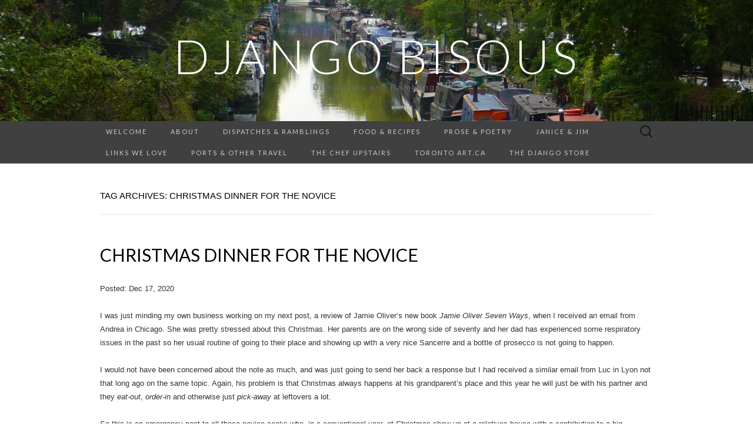

--- FILE ---
content_type: text/html; charset=UTF-8
request_url: https://djangobisous.com/tag/christmas-dinner-for-the-novice/
body_size: 12821
content:
<!DOCTYPE html>
<html lang="en-CA">
<head>
	<meta charset="UTF-8">
	<meta name="viewport" content="width=device-width">
	<link rel="profile" href="http://gmpg.org/xfn/11">
	<link rel="pingback" href="https://djangobisous.com/xmlrpc.php">
	<title>Christmas Dinner For The Novice &#8211; DJANGO    BISOUS</title>
<meta name='robots' content='max-image-preview:large' />
<link rel='dns-prefetch' href='//fonts.googleapis.com' />
<link rel="alternate" type="application/rss+xml" title="DJANGO    BISOUS &raquo; Feed" href="https://djangobisous.com/feed/" />
<link rel="alternate" type="application/rss+xml" title="DJANGO    BISOUS &raquo; Comments Feed" href="https://djangobisous.com/comments/feed/" />
<link rel="alternate" type="application/rss+xml" title="DJANGO    BISOUS &raquo; Christmas Dinner For The Novice Tag Feed" href="https://djangobisous.com/tag/christmas-dinner-for-the-novice/feed/" />
<style id='wp-img-auto-sizes-contain-inline-css' type='text/css'>
img:is([sizes=auto i],[sizes^="auto," i]){contain-intrinsic-size:3000px 1500px}
/*# sourceURL=wp-img-auto-sizes-contain-inline-css */
</style>

<style id='wp-emoji-styles-inline-css' type='text/css'>

	img.wp-smiley, img.emoji {
		display: inline !important;
		border: none !important;
		box-shadow: none !important;
		height: 1em !important;
		width: 1em !important;
		margin: 0 0.07em !important;
		vertical-align: -0.1em !important;
		background: none !important;
		padding: 0 !important;
	}
/*# sourceURL=wp-emoji-styles-inline-css */
</style>
<link rel='stylesheet' id='wp-block-library-css' href='https://djangobisous.com/wp-includes/css/dist/block-library/style.min.css?ver=6.9' type='text/css' media='all' />
<style id='global-styles-inline-css' type='text/css'>
:root{--wp--preset--aspect-ratio--square: 1;--wp--preset--aspect-ratio--4-3: 4/3;--wp--preset--aspect-ratio--3-4: 3/4;--wp--preset--aspect-ratio--3-2: 3/2;--wp--preset--aspect-ratio--2-3: 2/3;--wp--preset--aspect-ratio--16-9: 16/9;--wp--preset--aspect-ratio--9-16: 9/16;--wp--preset--color--black: #000000;--wp--preset--color--cyan-bluish-gray: #abb8c3;--wp--preset--color--white: #ffffff;--wp--preset--color--pale-pink: #f78da7;--wp--preset--color--vivid-red: #cf2e2e;--wp--preset--color--luminous-vivid-orange: #ff6900;--wp--preset--color--luminous-vivid-amber: #fcb900;--wp--preset--color--light-green-cyan: #7bdcb5;--wp--preset--color--vivid-green-cyan: #00d084;--wp--preset--color--pale-cyan-blue: #8ed1fc;--wp--preset--color--vivid-cyan-blue: #0693e3;--wp--preset--color--vivid-purple: #9b51e0;--wp--preset--gradient--vivid-cyan-blue-to-vivid-purple: linear-gradient(135deg,rgb(6,147,227) 0%,rgb(155,81,224) 100%);--wp--preset--gradient--light-green-cyan-to-vivid-green-cyan: linear-gradient(135deg,rgb(122,220,180) 0%,rgb(0,208,130) 100%);--wp--preset--gradient--luminous-vivid-amber-to-luminous-vivid-orange: linear-gradient(135deg,rgb(252,185,0) 0%,rgb(255,105,0) 100%);--wp--preset--gradient--luminous-vivid-orange-to-vivid-red: linear-gradient(135deg,rgb(255,105,0) 0%,rgb(207,46,46) 100%);--wp--preset--gradient--very-light-gray-to-cyan-bluish-gray: linear-gradient(135deg,rgb(238,238,238) 0%,rgb(169,184,195) 100%);--wp--preset--gradient--cool-to-warm-spectrum: linear-gradient(135deg,rgb(74,234,220) 0%,rgb(151,120,209) 20%,rgb(207,42,186) 40%,rgb(238,44,130) 60%,rgb(251,105,98) 80%,rgb(254,248,76) 100%);--wp--preset--gradient--blush-light-purple: linear-gradient(135deg,rgb(255,206,236) 0%,rgb(152,150,240) 100%);--wp--preset--gradient--blush-bordeaux: linear-gradient(135deg,rgb(254,205,165) 0%,rgb(254,45,45) 50%,rgb(107,0,62) 100%);--wp--preset--gradient--luminous-dusk: linear-gradient(135deg,rgb(255,203,112) 0%,rgb(199,81,192) 50%,rgb(65,88,208) 100%);--wp--preset--gradient--pale-ocean: linear-gradient(135deg,rgb(255,245,203) 0%,rgb(182,227,212) 50%,rgb(51,167,181) 100%);--wp--preset--gradient--electric-grass: linear-gradient(135deg,rgb(202,248,128) 0%,rgb(113,206,126) 100%);--wp--preset--gradient--midnight: linear-gradient(135deg,rgb(2,3,129) 0%,rgb(40,116,252) 100%);--wp--preset--font-size--small: 13px;--wp--preset--font-size--medium: 20px;--wp--preset--font-size--large: 36px;--wp--preset--font-size--x-large: 42px;--wp--preset--spacing--20: 0.44rem;--wp--preset--spacing--30: 0.67rem;--wp--preset--spacing--40: 1rem;--wp--preset--spacing--50: 1.5rem;--wp--preset--spacing--60: 2.25rem;--wp--preset--spacing--70: 3.38rem;--wp--preset--spacing--80: 5.06rem;--wp--preset--shadow--natural: 6px 6px 9px rgba(0, 0, 0, 0.2);--wp--preset--shadow--deep: 12px 12px 50px rgba(0, 0, 0, 0.4);--wp--preset--shadow--sharp: 6px 6px 0px rgba(0, 0, 0, 0.2);--wp--preset--shadow--outlined: 6px 6px 0px -3px rgb(255, 255, 255), 6px 6px rgb(0, 0, 0);--wp--preset--shadow--crisp: 6px 6px 0px rgb(0, 0, 0);}:where(.is-layout-flex){gap: 0.5em;}:where(.is-layout-grid){gap: 0.5em;}body .is-layout-flex{display: flex;}.is-layout-flex{flex-wrap: wrap;align-items: center;}.is-layout-flex > :is(*, div){margin: 0;}body .is-layout-grid{display: grid;}.is-layout-grid > :is(*, div){margin: 0;}:where(.wp-block-columns.is-layout-flex){gap: 2em;}:where(.wp-block-columns.is-layout-grid){gap: 2em;}:where(.wp-block-post-template.is-layout-flex){gap: 1.25em;}:where(.wp-block-post-template.is-layout-grid){gap: 1.25em;}.has-black-color{color: var(--wp--preset--color--black) !important;}.has-cyan-bluish-gray-color{color: var(--wp--preset--color--cyan-bluish-gray) !important;}.has-white-color{color: var(--wp--preset--color--white) !important;}.has-pale-pink-color{color: var(--wp--preset--color--pale-pink) !important;}.has-vivid-red-color{color: var(--wp--preset--color--vivid-red) !important;}.has-luminous-vivid-orange-color{color: var(--wp--preset--color--luminous-vivid-orange) !important;}.has-luminous-vivid-amber-color{color: var(--wp--preset--color--luminous-vivid-amber) !important;}.has-light-green-cyan-color{color: var(--wp--preset--color--light-green-cyan) !important;}.has-vivid-green-cyan-color{color: var(--wp--preset--color--vivid-green-cyan) !important;}.has-pale-cyan-blue-color{color: var(--wp--preset--color--pale-cyan-blue) !important;}.has-vivid-cyan-blue-color{color: var(--wp--preset--color--vivid-cyan-blue) !important;}.has-vivid-purple-color{color: var(--wp--preset--color--vivid-purple) !important;}.has-black-background-color{background-color: var(--wp--preset--color--black) !important;}.has-cyan-bluish-gray-background-color{background-color: var(--wp--preset--color--cyan-bluish-gray) !important;}.has-white-background-color{background-color: var(--wp--preset--color--white) !important;}.has-pale-pink-background-color{background-color: var(--wp--preset--color--pale-pink) !important;}.has-vivid-red-background-color{background-color: var(--wp--preset--color--vivid-red) !important;}.has-luminous-vivid-orange-background-color{background-color: var(--wp--preset--color--luminous-vivid-orange) !important;}.has-luminous-vivid-amber-background-color{background-color: var(--wp--preset--color--luminous-vivid-amber) !important;}.has-light-green-cyan-background-color{background-color: var(--wp--preset--color--light-green-cyan) !important;}.has-vivid-green-cyan-background-color{background-color: var(--wp--preset--color--vivid-green-cyan) !important;}.has-pale-cyan-blue-background-color{background-color: var(--wp--preset--color--pale-cyan-blue) !important;}.has-vivid-cyan-blue-background-color{background-color: var(--wp--preset--color--vivid-cyan-blue) !important;}.has-vivid-purple-background-color{background-color: var(--wp--preset--color--vivid-purple) !important;}.has-black-border-color{border-color: var(--wp--preset--color--black) !important;}.has-cyan-bluish-gray-border-color{border-color: var(--wp--preset--color--cyan-bluish-gray) !important;}.has-white-border-color{border-color: var(--wp--preset--color--white) !important;}.has-pale-pink-border-color{border-color: var(--wp--preset--color--pale-pink) !important;}.has-vivid-red-border-color{border-color: var(--wp--preset--color--vivid-red) !important;}.has-luminous-vivid-orange-border-color{border-color: var(--wp--preset--color--luminous-vivid-orange) !important;}.has-luminous-vivid-amber-border-color{border-color: var(--wp--preset--color--luminous-vivid-amber) !important;}.has-light-green-cyan-border-color{border-color: var(--wp--preset--color--light-green-cyan) !important;}.has-vivid-green-cyan-border-color{border-color: var(--wp--preset--color--vivid-green-cyan) !important;}.has-pale-cyan-blue-border-color{border-color: var(--wp--preset--color--pale-cyan-blue) !important;}.has-vivid-cyan-blue-border-color{border-color: var(--wp--preset--color--vivid-cyan-blue) !important;}.has-vivid-purple-border-color{border-color: var(--wp--preset--color--vivid-purple) !important;}.has-vivid-cyan-blue-to-vivid-purple-gradient-background{background: var(--wp--preset--gradient--vivid-cyan-blue-to-vivid-purple) !important;}.has-light-green-cyan-to-vivid-green-cyan-gradient-background{background: var(--wp--preset--gradient--light-green-cyan-to-vivid-green-cyan) !important;}.has-luminous-vivid-amber-to-luminous-vivid-orange-gradient-background{background: var(--wp--preset--gradient--luminous-vivid-amber-to-luminous-vivid-orange) !important;}.has-luminous-vivid-orange-to-vivid-red-gradient-background{background: var(--wp--preset--gradient--luminous-vivid-orange-to-vivid-red) !important;}.has-very-light-gray-to-cyan-bluish-gray-gradient-background{background: var(--wp--preset--gradient--very-light-gray-to-cyan-bluish-gray) !important;}.has-cool-to-warm-spectrum-gradient-background{background: var(--wp--preset--gradient--cool-to-warm-spectrum) !important;}.has-blush-light-purple-gradient-background{background: var(--wp--preset--gradient--blush-light-purple) !important;}.has-blush-bordeaux-gradient-background{background: var(--wp--preset--gradient--blush-bordeaux) !important;}.has-luminous-dusk-gradient-background{background: var(--wp--preset--gradient--luminous-dusk) !important;}.has-pale-ocean-gradient-background{background: var(--wp--preset--gradient--pale-ocean) !important;}.has-electric-grass-gradient-background{background: var(--wp--preset--gradient--electric-grass) !important;}.has-midnight-gradient-background{background: var(--wp--preset--gradient--midnight) !important;}.has-small-font-size{font-size: var(--wp--preset--font-size--small) !important;}.has-medium-font-size{font-size: var(--wp--preset--font-size--medium) !important;}.has-large-font-size{font-size: var(--wp--preset--font-size--large) !important;}.has-x-large-font-size{font-size: var(--wp--preset--font-size--x-large) !important;}
/*# sourceURL=global-styles-inline-css */
</style>

<style id='classic-theme-styles-inline-css' type='text/css'>
/*! This file is auto-generated */
.wp-block-button__link{color:#fff;background-color:#32373c;border-radius:9999px;box-shadow:none;text-decoration:none;padding:calc(.667em + 2px) calc(1.333em + 2px);font-size:1.125em}.wp-block-file__button{background:#32373c;color:#fff;text-decoration:none}
/*# sourceURL=/wp-includes/css/classic-themes.min.css */
</style>
<link rel='stylesheet' id='suits-fonts-css' href='//fonts.googleapis.com/css?family=Lato%3A300%2C400&#038;subset=latin%2Clatin-ext' type='text/css' media='all' />
<link rel='stylesheet' id='suits-style-css' href='https://djangobisous.com/wp-content/themes/suits/style.css?ver=2020-09-16' type='text/css' media='all' />
<script type="text/javascript" src="https://djangobisous.com/wp-includes/js/jquery/jquery.min.js?ver=3.7.1" id="jquery-core-js"></script>
<script type="text/javascript" src="https://djangobisous.com/wp-includes/js/jquery/jquery-migrate.min.js?ver=3.4.1" id="jquery-migrate-js"></script>
<link rel="https://api.w.org/" href="https://djangobisous.com/wp-json/" /><link rel="alternate" title="JSON" type="application/json" href="https://djangobisous.com/wp-json/wp/v2/tags/169" /><link rel="EditURI" type="application/rsd+xml" title="RSD" href="https://djangobisous.com/xmlrpc.php?rsd" />
<meta name="generator" content="WordPress 6.9" />
	<style type="text/css" id="suits-header-css">
			.site-header {
			background-image: url(https://djangobisous.com/wp-content/uploads/2018/10/cropped-Little-venice-2.jpg);
			background-repeat: no-repeat;
			background-attachment: scroll;
			background-position: top;
			background-size: cover;
		}
		</style>
	<link rel="icon" href="https://djangobisous.com/wp-content/uploads/2019/09/Logo-for-searchbar-150x150.jpg" sizes="32x32" />
<link rel="icon" href="https://djangobisous.com/wp-content/uploads/2019/09/Logo-for-searchbar-300x300.jpg" sizes="192x192" />
<link rel="apple-touch-icon" href="https://djangobisous.com/wp-content/uploads/2019/09/Logo-for-searchbar-300x300.jpg" />
<meta name="msapplication-TileImage" content="https://djangobisous.com/wp-content/uploads/2019/09/Logo-for-searchbar-300x300.jpg" />
</head>

<body class="archive tag tag-christmas-dinner-for-the-novice tag-169 wp-theme-suits single-author full-width no-footer-sidebar">
		<div id="page" class="hfeed site">
		<header id="masthead" class="site-header" role="banner">
							<div class="logo-container">
																		<p class="site-title"><a href="https://djangobisous.com/" title="DJANGO    BISOUS" rel="home">DJANGO    BISOUS</a></p>
										<p class="site-description">Dispatches and Ramblings</p>
								</div>
						
			<div id="navbar" class="navbar">
				<nav id="site-navigation" class="navigation main-navigation" role="navigation">
					<h4 class="menu-toggle">Menu</h4>
					<div class="menu-menu-2-container"><ul id="menu-menu-2" class="nav-menu"><li id="menu-item-640" class="menu-item menu-item-type-post_type menu-item-object-page menu-item-home menu-item-640"><a href="https://djangobisous.com/">Welcome</a></li>
<li id="menu-item-623" class="menu-item menu-item-type-taxonomy menu-item-object-category menu-item-623"><a href="https://djangobisous.com/category/about/">ABOUT</a></li>
<li id="menu-item-624" class="menu-item menu-item-type-taxonomy menu-item-object-category menu-item-has-children menu-item-624"><a href="https://djangobisous.com/category/dispatches-ramblings/">DISPATCHES &amp; RAMBLINGS</a>
<ul class="sub-menu">
	<li id="menu-item-1213" class="menu-item menu-item-type-taxonomy menu-item-object-category menu-item-1213"><a href="https://djangobisous.com/category/dispatches-ramblings/2025-archive/">2025 Archive</a></li>
	<li id="menu-item-1207" class="menu-item menu-item-type-taxonomy menu-item-object-category menu-item-1207"><a href="https://djangobisous.com/category/2024-archive-2/">2024 Archive</a></li>
	<li id="menu-item-1046" class="menu-item menu-item-type-taxonomy menu-item-object-category menu-item-1046"><a href="https://djangobisous.com/category/dispatches-ramblings/2023-archive/">2023 Archive</a></li>
	<li id="menu-item-1045" class="menu-item menu-item-type-taxonomy menu-item-object-category menu-item-1045"><a href="https://djangobisous.com/category/dispatches-ramblings/2022-archive/">2022 Archive</a></li>
	<li id="menu-item-763" class="menu-item menu-item-type-taxonomy menu-item-object-category menu-item-763"><a href="https://djangobisous.com/category/dispatches-ramblings/2021-archive/">2021 Archive</a></li>
	<li id="menu-item-632" class="menu-item menu-item-type-taxonomy menu-item-object-category menu-item-632"><a href="https://djangobisous.com/category/dispatches-ramblings/2020-archive/">2020 archive</a></li>
	<li id="menu-item-631" class="menu-item menu-item-type-taxonomy menu-item-object-category menu-item-631"><a href="https://djangobisous.com/category/dispatches-ramblings/2019-archive-dispatches-ramblings/">2019 Archive</a></li>
	<li id="menu-item-630" class="menu-item menu-item-type-taxonomy menu-item-object-category menu-item-630"><a href="https://djangobisous.com/category/dispatches-ramblings/2018-archive/">2018 Archive</a></li>
	<li id="menu-item-629" class="menu-item menu-item-type-taxonomy menu-item-object-category menu-item-629"><a href="https://djangobisous.com/category/dispatches-ramblings/2017-archive/">2017 Archive</a></li>
	<li id="menu-item-628" class="menu-item menu-item-type-taxonomy menu-item-object-category menu-item-628"><a href="https://djangobisous.com/category/dispatches-ramblings/2016-archive/">2016 Archive</a></li>
	<li id="menu-item-627" class="menu-item menu-item-type-taxonomy menu-item-object-category menu-item-627"><a href="https://djangobisous.com/category/dispatches-ramblings/2015-archive/">2015 Archive</a></li>
	<li id="menu-item-626" class="menu-item menu-item-type-taxonomy menu-item-object-category menu-item-626"><a href="https://djangobisous.com/category/dispatches-ramblings/2014-archive/">2014 Archive</a></li>
	<li id="menu-item-625" class="menu-item menu-item-type-taxonomy menu-item-object-category menu-item-625"><a href="https://djangobisous.com/category/dispatches-ramblings/2013-archive/">2013 Archive</a></li>
</ul>
</li>
<li id="menu-item-633" class="menu-item menu-item-type-taxonomy menu-item-object-category menu-item-633"><a href="https://djangobisous.com/category/food-recipes/">FOOD &amp; RECIPES</a></li>
<li id="menu-item-637" class="menu-item menu-item-type-taxonomy menu-item-object-category menu-item-637"><a href="https://djangobisous.com/category/prose-poetry/">PROSE &amp; POETRY</a></li>
<li id="menu-item-634" class="menu-item menu-item-type-taxonomy menu-item-object-category menu-item-634"><a href="https://djangobisous.com/category/janice-jim/">JANICE &amp; JIM</a></li>
<li id="menu-item-635" class="menu-item menu-item-type-taxonomy menu-item-object-category menu-item-635"><a href="https://djangobisous.com/category/links-we-love/">LINKS WE LOVE</a></li>
<li id="menu-item-636" class="menu-item menu-item-type-taxonomy menu-item-object-category menu-item-636"><a href="https://djangobisous.com/category/travel/">PORTS &amp; OTHER TRAVEL</a></li>
<li id="menu-item-638" class="menu-item menu-item-type-taxonomy menu-item-object-category menu-item-638"><a href="https://djangobisous.com/category/the-chef-upstairs/">THE CHEF UPSTAIRS</a></li>
<li id="menu-item-895" class="menu-item menu-item-type-taxonomy menu-item-object-category menu-item-895"><a href="https://djangobisous.com/category/torontoart-ca/">TORONTO ART.ca</a></li>
<li id="menu-item-639" class="menu-item menu-item-type-taxonomy menu-item-object-category menu-item-639"><a href="https://djangobisous.com/category/the-django-store/">THE DJANGO STORE</a></li>
</ul></div>					<form role="search" method="get" class="search-form" action="https://djangobisous.com/">
				<label>
					<span class="screen-reader-text">Search for:</span>
					<input type="search" class="search-field" placeholder="Search &hellip;" value="" name="s" />
				</label>
				<input type="submit" class="search-submit" value="Search" />
			</form>				</nav><!-- #site-navigation -->
			</div><!-- #navbar -->
		</header><!-- #masthead -->

		<div id="main" class="site-main">

	<div id="primary" class="content-area">
		<div id="content" class="site-content" role="main">

					<header class="archive-header">
				<h1 class="archive-title">Tag Archives: Christmas Dinner For The Novice</h1>
							</header><!-- .archive-header -->

										
<article id="post-736" class="post-736 post type-post status-publish format-standard hentry category-2020-archive category-dispatches-ramblings category-food-recipes tag-christmas-dinner-for-the-novice tag-django-bisous tag-roast-turkey-breast">
	<header class="entry-header">
		
				<h2 class="entry-title">
			<a href="https://djangobisous.com/2020/12/17/christmas-dinner-for-the-novice/" rel="bookmark">CHRISTMAS DINNER FOR THE NOVICE</a>
		</h2>
			</header><!-- .entry-header -->

		<div class="entry-content">
		<p>Posted: Dec 17, 2020</p>
<p>I was just minding my own business working on my next post, a review of Jamie Oliver’s new book <em>Jamie Oliver Seven Ways</em>, when I received an email from Andrea in Chicago. She was pretty stressed about this Christmas. Her parents are on the wrong side of seventy and her dad has experienced some respiratory issues in the past so her usual routine of going to their place and showing up with a very nice Sancerre and a bottle of prosecco is not going to happen.</p>
<p>I would not have been concerned about the note as much, and was just going to send her back a response but I had received a similar email from Luc in Lyon not that long ago on the same topic. Again, his problem is that Christmas always happens at his grandparent’s place and this year he will just be with his partner and they <em>eat-out</em>, <em>order-in</em> and otherwise just <em>pick-away</em> at leftovers a lot.</p>
<p>So this is an emergency post to all those novice cooks who, in a conventional year, at Christmas show up at a relatives house with a contribution to a big Christmas meal, and this year will be eating alone or with a partner or a couple of room-mates.  IF YOU ARE A SEASONED COOK (I mean <em>experienced</em>, not really <em>seasoned</em>, LOL) YOU CAN STOP READING, BECAUSE THIS IS CHRISTMAS COOKING 101, AND I DON’T THINK YOU WILL GET MUCH OUT OF IT.</p>
<p>So Andrea, Luc and anyone else out there who is doing Christmas for the first time, here we go.</p>
<ol>
<li>HOW MANY PARTICIPANTS?</li>
</ol>
<p>If you are away from home and at university for example and living with some other people, make this an event you <u>all do together</u>. Either divide up the various tasks – shopping, cooking, serving, clean up, or have each participant do one dish. I like the former as in these days of Covid you should really just have one person out doing the shopping. The number of participants will determine the amounts you are going to prepare.</p>
<p>What follows here assumes two people with leftovers for a couple of days, so if you are one person, you will be able to pig-out for a week, and if its three or four you won’t have any leftovers unless you double the recipe.</p>
<ol start="2">
<li>THIS AINT YOUR GRANDMAS CHRISTMAS DINNER</li>
</ol>
<p>Typically, Christmas is an excuse for an all-out feast, and depending on where you live, that will take on a variety of forms but it almost always involves some <em>special dishes</em>, sometimes passed down from one generation to the next, some <em>serious scale</em> involving a monster turkey that will barely fit in the oven, or some level of <em>exotic</em> such as pheasant, quail, etc. I have been at events with a pig on a big spit over a fire on the beach, and others with whole pheasant stuffed with bread and olives and rosemary.</p>
<p>This, is not that. This is an easy but very enjoyable Christmas dinner.</p>
<p>You need to figure out if anyone in the group is a vegetarian, vegan, has allergies to shrimp or doesn’t like mushrooms or your hair style and design a dinner around some of those considerations. I love that so many places now prepare various great vegetarian options if you want to mimic the carnivore meal. An alternative is various veggie pies and veggie quiches as good easy ways to go in that regard as well if its only one person who you are satisfying. But if most of the group are vegetarians, I would just focus on it being a veggie Christmas feast and not try to mimic the classic Christmas dinner.</p>
<p>Beyond the vegetarian consideration, I would also think about whether it’s a time you just want to have something that you don’t usually <em>splurge</em> on to make the meal special. A great lobster dinner is something a lot of us won’t spend the money on most of the time but perhaps it will be a special thing for this <em>Covid Christmas</em>. If you are going that way, do your planning, go shopping and enjoy. But if your still with me, the rest of this post is on how to do an easy but traditional Christmas dinner.</p>
<ol start="3">
<li>EASY TRADITIONAL CHRISTMAS DINNER</li>
</ol>
<p>At one point in 2021 I am going to do a post on cooking for leftovers, and from when I started doing these posts I have been meaning to get back to doing a post comparing Jim’s Nanas tourtiere with my grandmother Bebe’s tourtiere. But today, its all about turkey &amp; trimmings.</p>
<p>TURKEY</p>
<p>Turkeys, like all birds have a lot more of everything than you want to eat. Yes, its true that if you’re into it you can use many of those excess bits for making turkey pie, or stock and some people like dark meat etc. but our goal here is to focus on the <u>simple</u>. So <u>don’t buy a turkey, buy a turkey breast or two turkey breasts.</u> It will cost more per pound but you’re not buying as much bone and other mischief. I prefer bone in, skin on, but no bone or no skin is fine.</p>
<p>So buy a breast that is about three pounds for a couple or three people.  While its great to buy it fresh, these are nutty times for accessing stores and if its your first time doing this I would instead buy it now, freeze it and the day before you want to cook it let it defrost in the fridge. Many stores will have frozen Turkey breasts and they are usually smaller (under 1 kg or 2 lbs.) so you will need one of these minimum for two people without much left over, but more realistically you will want three of these for four people and that will generate some leftovers.</p>
<div id="attachment_753" style="width: 235px" class="wp-caption alignleft"><img fetchpriority="high" decoding="async" aria-describedby="caption-attachment-753" class="size-medium wp-image-753" src="https://djangobisous.com/wp-content/uploads/2020/12/Three-Small-Turkey-Breasts-Seasoned-225x300.jpg" alt="" width="225" height="300" srcset="https://djangobisous.com/wp-content/uploads/2020/12/Three-Small-Turkey-Breasts-Seasoned-225x300.jpg 225w, https://djangobisous.com/wp-content/uploads/2020/12/Three-Small-Turkey-Breasts-Seasoned-768x1024.jpg 768w, https://djangobisous.com/wp-content/uploads/2020/12/Three-Small-Turkey-Breasts-Seasoned-1152x1536.jpg 1152w, https://djangobisous.com/wp-content/uploads/2020/12/Three-Small-Turkey-Breasts-Seasoned-1536x2048.jpg 1536w, https://djangobisous.com/wp-content/uploads/2020/12/Three-Small-Turkey-Breasts-Seasoned-620x827.jpg 620w, https://djangobisous.com/wp-content/uploads/2020/12/Three-Small-Turkey-Breasts-Seasoned-scaled.jpg 1920w" sizes="(max-width: 225px) 100vw, 225px" /><p id="caption-attachment-753" class="wp-caption-text">Three Small Turkey Breasts Seasoned</p></div>
<p>I am going to talk about cooking times later but to prepare the turkey breast, wash it, dry it, and once <u>fully dry</u> rub it on all sides with some olive oil.  Season with salt, pepper, and fresh herbs if you have them (rosemary, thyme, oregano- whatever you like) or just sprinkle with a prepared mixture like <em>Herbs De Provence</em> (rosemary,  sage, fennel, thyme, basil, marjoram, lavender) or an <em>Italian</em> mixture (oregano, basil, rosemary, marjoram, coriander, savory, thyme and sometimes with garlic or onion salt).</p>
<p>Now in commercial kitchens they will use a steam oven to keep the bird nice and moist but a simple home cooks <em>cheat</em> to duplicate that is to put the bird on a rack in a roasting pan and fill the pan with water almost up to the bottom of the meat. One that I like as well or better is to put it on the rack over the roasting pan and to put a little chicken or vegetable stock, or orange juice and some olive oil in the bottom of that roasting pan.</p>
<p>&nbsp;</p>
<p>Then put another pan below all of this in the oven with lots of water in it. As the turkey cooks and looses its juices they drop into the upper pan mixture, making a pretty nice juice to pour over the meat later, or to use to make a gravy.  The lower pan with the water is creating the nice steamy environment to keep the whole thing moist.</p>
<p>ROAST POTATOES</p>
<p>You may want to not roast potatoes if you are going heavy on dressing and on other root vegetables. But I really like roast potatoes and you are already going to have the oven on for some extended time, so they are easy to do.  I like working with little round ping pong ball size new potatoes or Yukon gold ones, but its visually great to also use various heritage ones in different colours.</p>
<p>You will need about five of these little guys per serving but remember you will want leftovers so double whatever number of people are going to be dining.</p>
<p>Just wash them up, let them dry, then put in a bowl with a glug of olive oil, give them  a hit of pepper and if you have not used rosemary on the turkey some nice rosemary is nice on these. Put them on a pan with some parchment paper or in an oven proof glass pan and they are set to go. I will cover cooking times later.</p>
<p>&nbsp;</p>
<p>RUTABAGA PUFF/ SWEET POTATO MASH / SMASHED POTATOES</p>
<p>In the post from July &#8211;  <strong>Covid Comfort Food</strong>, I did an introduction to these three. They are easy to do and any one of them can really do the job here, but if you are doing the roast potatoes (easiest) you might want the rutabaga puff, but certainly don’t need it, and the other two are certainly <em>root vegetable overkill</em> if you are doing the roast potatoes. Some will substitute a Yorkshire pudding for the roast potatoes or any of these root vegetable options but that’s a topic for another day.</p>
<p>DRESSING</p>
<p>To start, <em>dressing</em> and <em>stuffing </em>are the same thing. Stuffing is the mixture that goes into a whole bird, dressing is the same mixture cooked on its own.</p>
<p>I usually make dressing from scratch, using a good home-made chicken stock, a selection of nice day-old multigrain breads etc. but that’s not how you are going to spend your time if you are doing a Christmas dinner for the first time.</p>
<p>If you can buy a nice prepared dressing from a high end food shop, that you just put into an oven safe dish and heat – do it.</p>
<p>If that’s not available, then buy a prepared box of dressing, and follow the instructions, but instead of using the prescribed water use a good low sodium chicken stock (vegetable stock if you have vegetarians in the group) a handful of  chopped walnuts, an onion, a large carrot cut shredded and chopped up a bit,  and a stalk of celery chopped up to have it mimic a homemade one.</p>
<p>The next  time you do it just replace that box of ingredients with some day old cubed multigrain bread, that you have put in the oven at 175c or 350f and watch until they are dried out, turning a couple of times. Let them cool, and then use these with some dried herbs a  30 ml of butter and the walnuts, onion carrots and celery and you can eliminate that box and start to play with different herbs to make it your own. But I am getting ahead of myself &#8211; I am now talking about next years Christmas.</p>
<p>OTHER STUFF</p>
<p>To complete the program you will need a few more things. A nice whole cranberry sauce, a packet for a poultry gravy (its not worth the time working on a homemade gravy, but you will mix in the juices from the bird into the mixture).</p>
<p>With all that root vegetable and dressing action going on you will need to add something green to break it up – green beans are easy to just trim, steam and serve without much effort. Trim and wash them ahead and just steam them when everything else is ready.</p>
<p>You will probably have enough on the go to not prepare a desert so I would either buy a desert or make some shortbread or sugar cookies ahead. This is particularly good if you have others involved as that can be their contribution.</p>
<p>You will need some nice decorations and a Christmas table setting, with candles, lots of wine and some non-alcoholic alternatives, and get out your Jimi Hendrix Christmas album. Again, put someone else on this stuff if there are many of you.</p>
<p>&nbsp;</p>
<p>PUTTING IT TOGETHER</p>
<p>Most people only have one oven so that is what I am going to assume here. If you have two ovens, set one to 60c or 120f and treat it as a warming oven. Put a bowl of water in it to keep things moist.</p>
<p><u>Everything is worked backward from the time you want to serve your meal. </u>If you are new to all of this write down your dinner time, work back each component from that and it will help you stay calm through the process. It also helps to not consume too much wine until the food is on the table or you might be ordering pizza!</p>
<p>The turkey is going to take the most time so it will dictate the schedule. Plan on it to cook for <u>30 minutes per half kilo (or one pound) at 175C (or 370f)</u>. So that’s going to set the timing. Work back from the serving time you want to have dinner for a time to put it in the oven and allow some time ahead to pre-heat the oven.</p>
<p><strong>Note</strong>: if you are cooking <u>multiple small turkey breasts</u> instead of one larger turkey breast, you will want the turkey breasts to be about the same size and it will be the size of <u>one breast</u> that will set your approximate timing, not the total weight. So whether you are putting in one, two or three of those smaller  1 kg (2 lb) breasts, your calculations will be 30 minutes  [per .5K (1lb)] for those  1k (2lb) breasts= 60 minutes.</p>
<div id="attachment_755" style="width: 235px" class="wp-caption alignright"><img decoding="async" aria-describedby="caption-attachment-755" class="size-medium wp-image-755" src="https://djangobisous.com/wp-content/uploads/2020/12/Roasted-50min-@375f-190c-225x300.jpg" alt="" width="225" height="300" srcset="https://djangobisous.com/wp-content/uploads/2020/12/Roasted-50min-@375f-190c-225x300.jpg 225w, https://djangobisous.com/wp-content/uploads/2020/12/Roasted-50min-@375f-190c-768x1024.jpg 768w, https://djangobisous.com/wp-content/uploads/2020/12/Roasted-50min-@375f-190c-1152x1536.jpg 1152w, https://djangobisous.com/wp-content/uploads/2020/12/Roasted-50min-@375f-190c-1536x2048.jpg 1536w, https://djangobisous.com/wp-content/uploads/2020/12/Roasted-50min-@375f-190c-620x827.jpg 620w, https://djangobisous.com/wp-content/uploads/2020/12/Roasted-50min-@375f-190c-scaled.jpg 1920w" sizes="(max-width: 225px) 100vw, 225px" /><p id="caption-attachment-755" class="wp-caption-text">Roasted Turkey Breasts</p></div>
<p>Ovens really vary, so if you are using one with a fan assist or convection setting, go with that and you wont need to cover the breasts but if you are using a more basic oven sometimes it helps to loosely cover the turkey breast with aluminum foil for the first half of the time, and then take the foil off for the last half to help the skin crisp up without really turning it into charcoal.</p>
<p>If you have not done this before I would just put the potatoes and the turkey in at the same time and if the potatoes are ready early then take them out and cover with aluminum foil and if you have that warming oven put them there. Otherwise, they will be fine once roasted just sitting out but covered with the foil. The potatoes will take less time so if you want to get the Turkey breasts in then prepare the potatoes and put them in that&#8217;s fine too.</p>
<p>When you are getting close to the end of the time the skin on the turkey breast should be browning up. Put in a thermometer and see how it is cooking. <u>Its only ready when it gets to an internal temperature of 165f.</u> If its not there, let it go another ten minutes and check again at the thickest point in the breast. If you don’t have a cooking thermometer- get one, or plan on ordering a dinner!</p>
<p>The dressing will keep its warmth and you prepare it on the top of the oven so once you have the turkey and potatoes in the oven you can get your things prepared for the dressing but not start it until about twenty minutes before the scheduled end of the cooking time for the turkey.</p>
<p>Set the table and get your serving pieces ready – a bowl for the gravy, a small bowl for the cranberry sauce, large bowl for the dressing and a serving tray for the turkey, and a bowl for the potatoes.</p>
<div id="attachment_756" style="width: 630px" class="wp-caption aligncenter"><img decoding="async" aria-describedby="caption-attachment-756" class="size-large wp-image-756" src="https://djangobisous.com/wp-content/uploads/2020/12/Christmas-Dinner-For-Novice-1024x768.jpg" alt="" width="620" height="465" srcset="https://djangobisous.com/wp-content/uploads/2020/12/Christmas-Dinner-For-Novice-1024x768.jpg 1024w, https://djangobisous.com/wp-content/uploads/2020/12/Christmas-Dinner-For-Novice-300x225.jpg 300w, https://djangobisous.com/wp-content/uploads/2020/12/Christmas-Dinner-For-Novice-768x576.jpg 768w, https://djangobisous.com/wp-content/uploads/2020/12/Christmas-Dinner-For-Novice-1536x1152.jpg 1536w, https://djangobisous.com/wp-content/uploads/2020/12/Christmas-Dinner-For-Novice-2048x1536.jpg 2048w, https://djangobisous.com/wp-content/uploads/2020/12/Christmas-Dinner-For-Novice-620x465.jpg 620w" sizes="(max-width: 620px) 100vw, 620px" /><p id="caption-attachment-756" class="wp-caption-text">Christmas Dinner For The Novice</p></div>
<p>This will hopefully set you up for a pretty nice Christmas dinner, and generate a number of leftovers. It will also turn you on to how much work your Grandma or parents or whoever else usually prepares a feast for you to just show up and enjoy.</p>
<p>So next time, when you are invited for a regular Christmas get together, volunteer to bring that rutabaga puff or a fabulous desert and put some serious effort into it and nail it. That’s Christmas.</p>
<p>Django</p>
<p>&nbsp;</p>
			</div><!-- .entry-content -->
	
	<footer class="entry-meta">
		Posted in <a href="https://djangobisous.com/category/dispatches-ramblings/2020-archive/" rel="category tag">2020 archive</a>, <a href="https://djangobisous.com/category/dispatches-ramblings/" rel="category tag">DISPATCHES &amp; RAMBLINGS</a>, <a href="https://djangobisous.com/category/food-recipes/" rel="category tag">FOOD &amp; RECIPES</a> and tagged <a href="https://djangobisous.com/tag/christmas-dinner-for-the-novice/" rel="tag">Christmas Dinner For The Novice</a>, <a href="https://djangobisous.com/tag/django-bisous/" rel="tag">Django Bisous</a>, <a href="https://djangobisous.com/tag/roast-turkey-breast/" rel="tag">Roast Turkey Breast</a><span class="on-date"> on <a href="https://djangobisous.com/2020/12/17/christmas-dinner-for-the-novice/" title="3:41 pm" rel="bookmark"><time class="entry-date" datetime="2020-12-17T15:41:29+00:00">December 17, 2020</time></a></span><span class="by-author"> by <span class="author vcard"><a class="url fn n" href="https://djangobisous.com/author/admin/" title="View all posts by admin" rel="author">admin</a></span></span>.					</footer><!-- .entry-meta -->
</article><!-- #post -->
			
			
		
		</div><!-- #content -->
	</div><!-- #primary -->


		</div><!-- #main -->
		<footer id="colophon" class="site-footer" role="contentinfo">
			
			<div class="site-info-container">
				<div class="site-info">
										Proudly powered by <a href="http://wordpress.org/" title="Semantic Personal Publishing Platform">WordPress</a>					<span class="sep"> &middot; </span>
					Theme: Suits by <a href="http://www.themeweaver.net/" title="Theme Developer" rel="designer">Theme Weaver</a>				</div><!-- .site-info -->
			</div><!-- .site-info-container -->
		</footer><!-- #colophon -->
	</div><!-- #page -->

	<script type="speculationrules">
{"prefetch":[{"source":"document","where":{"and":[{"href_matches":"/*"},{"not":{"href_matches":["/wp-*.php","/wp-admin/*","/wp-content/uploads/*","/wp-content/*","/wp-content/plugins/*","/wp-content/themes/suits/*","/*\\?(.+)"]}},{"not":{"selector_matches":"a[rel~=\"nofollow\"]"}},{"not":{"selector_matches":".no-prefetch, .no-prefetch a"}}]},"eagerness":"conservative"}]}
</script>
<script type="text/javascript" src="https://djangobisous.com/wp-content/themes/suits/js/functions.js?ver=2017-09-25" id="suits-script-js"></script>
<script id="wp-emoji-settings" type="application/json">
{"baseUrl":"https://s.w.org/images/core/emoji/17.0.2/72x72/","ext":".png","svgUrl":"https://s.w.org/images/core/emoji/17.0.2/svg/","svgExt":".svg","source":{"concatemoji":"https://djangobisous.com/wp-includes/js/wp-emoji-release.min.js?ver=6.9"}}
</script>
<script type="module">
/* <![CDATA[ */
/*! This file is auto-generated */
const a=JSON.parse(document.getElementById("wp-emoji-settings").textContent),o=(window._wpemojiSettings=a,"wpEmojiSettingsSupports"),s=["flag","emoji"];function i(e){try{var t={supportTests:e,timestamp:(new Date).valueOf()};sessionStorage.setItem(o,JSON.stringify(t))}catch(e){}}function c(e,t,n){e.clearRect(0,0,e.canvas.width,e.canvas.height),e.fillText(t,0,0);t=new Uint32Array(e.getImageData(0,0,e.canvas.width,e.canvas.height).data);e.clearRect(0,0,e.canvas.width,e.canvas.height),e.fillText(n,0,0);const a=new Uint32Array(e.getImageData(0,0,e.canvas.width,e.canvas.height).data);return t.every((e,t)=>e===a[t])}function p(e,t){e.clearRect(0,0,e.canvas.width,e.canvas.height),e.fillText(t,0,0);var n=e.getImageData(16,16,1,1);for(let e=0;e<n.data.length;e++)if(0!==n.data[e])return!1;return!0}function u(e,t,n,a){switch(t){case"flag":return n(e,"\ud83c\udff3\ufe0f\u200d\u26a7\ufe0f","\ud83c\udff3\ufe0f\u200b\u26a7\ufe0f")?!1:!n(e,"\ud83c\udde8\ud83c\uddf6","\ud83c\udde8\u200b\ud83c\uddf6")&&!n(e,"\ud83c\udff4\udb40\udc67\udb40\udc62\udb40\udc65\udb40\udc6e\udb40\udc67\udb40\udc7f","\ud83c\udff4\u200b\udb40\udc67\u200b\udb40\udc62\u200b\udb40\udc65\u200b\udb40\udc6e\u200b\udb40\udc67\u200b\udb40\udc7f");case"emoji":return!a(e,"\ud83e\u1fac8")}return!1}function f(e,t,n,a){let r;const o=(r="undefined"!=typeof WorkerGlobalScope&&self instanceof WorkerGlobalScope?new OffscreenCanvas(300,150):document.createElement("canvas")).getContext("2d",{willReadFrequently:!0}),s=(o.textBaseline="top",o.font="600 32px Arial",{});return e.forEach(e=>{s[e]=t(o,e,n,a)}),s}function r(e){var t=document.createElement("script");t.src=e,t.defer=!0,document.head.appendChild(t)}a.supports={everything:!0,everythingExceptFlag:!0},new Promise(t=>{let n=function(){try{var e=JSON.parse(sessionStorage.getItem(o));if("object"==typeof e&&"number"==typeof e.timestamp&&(new Date).valueOf()<e.timestamp+604800&&"object"==typeof e.supportTests)return e.supportTests}catch(e){}return null}();if(!n){if("undefined"!=typeof Worker&&"undefined"!=typeof OffscreenCanvas&&"undefined"!=typeof URL&&URL.createObjectURL&&"undefined"!=typeof Blob)try{var e="postMessage("+f.toString()+"("+[JSON.stringify(s),u.toString(),c.toString(),p.toString()].join(",")+"));",a=new Blob([e],{type:"text/javascript"});const r=new Worker(URL.createObjectURL(a),{name:"wpTestEmojiSupports"});return void(r.onmessage=e=>{i(n=e.data),r.terminate(),t(n)})}catch(e){}i(n=f(s,u,c,p))}t(n)}).then(e=>{for(const n in e)a.supports[n]=e[n],a.supports.everything=a.supports.everything&&a.supports[n],"flag"!==n&&(a.supports.everythingExceptFlag=a.supports.everythingExceptFlag&&a.supports[n]);var t;a.supports.everythingExceptFlag=a.supports.everythingExceptFlag&&!a.supports.flag,a.supports.everything||((t=a.source||{}).concatemoji?r(t.concatemoji):t.wpemoji&&t.twemoji&&(r(t.twemoji),r(t.wpemoji)))});
//# sourceURL=https://djangobisous.com/wp-includes/js/wp-emoji-loader.min.js
/* ]]> */
</script>
</body>
</html>

<!-- Page cached by LiteSpeed Cache 7.7 on 2026-01-20 14:00:38 -->